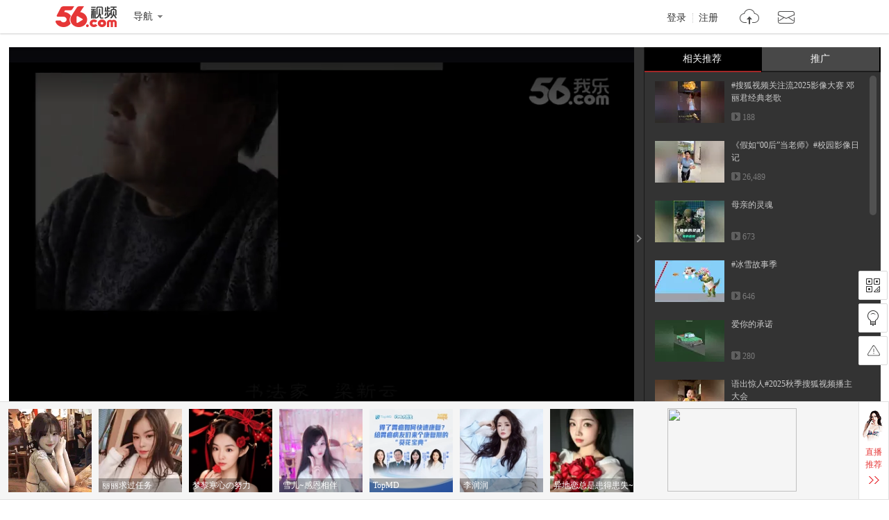

--- FILE ---
content_type: text/html; charset=utf-8
request_url: https://data.vod.itc.cn/ipinfo?json=1&platform_source=pc
body_size: 134
content:
{"Area":"美国[50]","X-FORWARDED-FOR":"18.218.229.154","live_play":"[3016, 3014, 3006]","MACHINE_ID":240,"Remote":"10.18.20.35","vod_play":"[2821, 2803, 2822, 2804]","Net":"其它[10]","ClientIP":"18.218.229.154","X-REAL-IP":"18.218.229.154"}

--- FILE ---
content_type: text/html; charset=utf-8
request_url: https://data.vod.itc.cn/ipinfo?json=1
body_size: 133
content:
{"Area":"美国[50]","X-FORWARDED-FOR":"18.218.229.154","live_play":"[3016, 3014, 3006]","MACHINE_ID":205,"Remote":"10.19.28.110","vod_play":"[2821, 2803, 2822, 2804]","Net":"其它[10]","ClientIP":"18.218.229.154","X-REAL-IP":"18.218.229.154"}

--- FILE ---
content_type: text/plain;charset=UTF-8
request_url: https://v4-passport.56.com/i/cookie/common?callback=passport4011_cb1768552134908&domain=56.com&_=1768552134963
body_size: -302
content:
passport4011_cb1768552134908({"body":"","message":"Success","status":200})

--- FILE ---
content_type: text/javascript;charset=UTF-8
request_url: https://rc.vrs.sohu.com/56/ugc?pageSize=15&pageSize3=6&pageSize5=8&pageSize6=8&catecode=10&vid=179580135&pid&var2=pgcvideos&refer=&fuuid=17685521315648179485&title=%25u4E03%25u6708%25u70F9%25u83FD%2520%2520%25u6881%25u65B0%25u4E91%25u8001%25u5E08%25u4E66%25u6CD5%25u65B0%25u4F5C%25u6B23%25u8D4F%2520%25u91D1%25u5B89%25u4F20%25u5A92&p=&u=17685521315648179485&y&jsonp=1&ab=0&topicId=&source=20&cid=9001&pageNum=1&relate_strategy=01&callback=pgcvideos
body_size: 3400
content:
pgcvideos({"ukey":0,"tab":true,"relate_strategy":"07","relate":{"tabId":0,"cateId":"17","topics":[],"cateName":"热门推荐"},"topicIdList":[],"cateId":"17","like":[],"pageSize5":4,"pageSize6":0,"totalCount5":4,"totalCount6":0,"videos5":[{"vid56":199898153,"v_100_60":"http://e3f49eaa46b57.cdn.sohucs.com/c_pad,w_100,h_60,blur_80/sscs/2025/12/16/14/20/6_19b498ef375g40SysCutcloudSrcimag_689369150_8_3b.jpg","vid56Encode":"MTk5ODk4MTUz","albumId":0,"pid":-1,"cateCode":"311300301","v_190_120":"http://e3f49eaa46b57.cdn.sohucs.com/c_pad,w_190,h_120,blur_80/sscs/2025/12/16/14/20/6_19b498ef375g40SysCutcloudSrcimag_689369150_8_3b.jpg","vid":689369150,"playCount":786,"r":"9001","timeLength":"267","videoName":"中方升级对日反制，日本收到第一份制裁，高市结局早已注定？","id":689369150,"v_140_90":"http://e3f49eaa46b57.cdn.sohucs.com/c_pad,w_190,h_120,blur_80/sscs/2025/12/16/14/20/6_19b498ef375g40SysCutcloudSrcimag_689369150_8_3b.jpg","userId56":"info_56122151816","cid":9001,"uploadtime":"2025-12-16 14:48:58"},{"vid56":199899492,"v_100_60":"http://e3f49eaa46b57.cdn.sohucs.com/c_pad,w_100,h_60,blur_80/300148/2025/12/16/15/36/fddc786f-9bdd-4a86-8d50-7d99491a12ea.jpeg","vid56Encode":"MTk5ODk5NDky","albumId":0,"pid":-1,"cateCode":"311300301","v_190_120":"http://e3f49eaa46b57.cdn.sohucs.com/c_pad,w_190,h_120,blur_80/300148/2025/12/16/15/36/fddc786f-9bdd-4a86-8d50-7d99491a12ea.jpeg","vid":689372896,"playCount":2472,"r":"9001","timeLength":"305","videoName":"泰国开出3大停火条件，洪森父子要是答应，最后肯定“颜面扫地”","id":689372896,"v_140_90":"http://e3f49eaa46b57.cdn.sohucs.com/c_pad,w_190,h_120,blur_80/300148/2025/12/16/15/36/fddc786f-9bdd-4a86-8d50-7d99491a12ea.jpeg","userId56":"info_56119877776","cid":9001,"uploadtime":"2025-12-16 15:12:08"},{"vid56":198045456,"v_100_60":"http://e3f49eaa46b57.cdn.sohucs.com/c_pad,w_100,h_60,blur_80/sscs/2025/8/18/8/13/6_198dd26b36fg128SysCutcloudSrcimag_665516319_7_0b.jpg","vid56Encode":"MTk4MDQ1NDU2","albumId":0,"pid":-1,"cateCode":"326301304","v_190_120":"http://e3f49eaa46b57.cdn.sohucs.com/c_pad,w_190,h_120,blur_80/sscs/2025/8/18/8/13/6_198dd26b36fg128SysCutcloudSrcimag_665516319_7_0b.jpg","vid":665516319,"playCount":16664,"r":"9001","timeLength":"51","videoName":"徒手劈砖 #我推在地球的生活实录","id":665516319,"v_140_90":"http://e3f49eaa46b57.cdn.sohucs.com/c_pad,w_190,h_120,blur_80/sscs/2025/8/18/8/13/6_198dd26b36fg128SysCutcloudSrcimag_665516319_7_0b.jpg","userId56":"tvunm_56120254328","cid":9001,"uploadtime":"2025-08-18 08:13:08"},{"vid56":198529764,"v_100_60":"http://e3f49eaa46b57.cdn.sohucs.com/c_pad,w_100,h_60,blur_80/sscs/2025/9/16/15/5/6_19974f93ad9g128SysCutcloudSrcimag_673131924_8_5b.jpg","vid56Encode":"MTk4NTI5NzY0","albumId":0,"pid":-1,"cateCode":"332301","v_190_120":"http://e3f49eaa46b57.cdn.sohucs.com/c_pad,w_190,h_120,blur_80/sscs/2025/9/16/15/5/6_19974f93ad9g128SysCutcloudSrcimag_673131924_8_5b.jpg","vid":673131924,"playCount":1251,"r":"9001","timeLength":"366","videoName":"14-一身剪裁利落的黑丝绒西装，将边缘化的过往踩在脚下【诱陷】","id":673131924,"v_140_90":"http://e3f49eaa46b57.cdn.sohucs.com/c_pad,w_190,h_120,blur_80/sscs/2025/9/16/15/5/6_19974f93ad9g128SysCutcloudSrcimag_673131924_8_5b.jpg","userId56":"info_56125505004","cid":9001,"uploadtime":"2025-09-16 15:03:44"}],"videos6":[],"callback5":"","callback6":"","status":1,"pageNo":1,"pageSize":15,"pageSize2":0,"pageSize3":0,"pageSize4":0,"totalCount":15,"totalCount2":0,"totalCount3":15,"totalCount4":0,"videos":[{"vid56":199371972,"v_100_60":"http://e3f49eaa46b57.cdn.sohucs.com/c_pad,w_100,h_60,blur_80/sscs/2025/11/13/4/29/6_19a9d806b65g40SysCutcloudSrcimag_683286762_7_0b.jpg","vid56Encode":"MTk5MzcxOTcy","albumId":0,"pid":-1,"cateCode":"323300300","v_190_120":"http://e3f49eaa46b57.cdn.sohucs.com/c_pad,w_190,h_120,blur_80/sscs/2025/11/13/4/29/6_19a9d806b65g40SysCutcloudSrcimag_683286762_7_0b.jpg","vid":683286762,"playCount":188,"r":"9001","timeLength":"60","videoName":"#搜狐视频关注流2025影像大赛 邓丽君经典老歌","id":683286762,"v_140_90":"http://e3f49eaa46b57.cdn.sohucs.com/c_pad,w_190,h_120,blur_80/sscs/2025/11/13/4/29/6_19a9d806b65g40SysCutcloudSrcimag_683286762_7_0b.jpg","userId56":"tvunm_56121014563","cid":9001,"uploadtime":"2025-11-13 04:59:29"},{"vid56":197593249,"v_100_60":"http://e3f49eaa46b57.cdn.sohucs.com/c_pad,w_100,h_60,blur_80/2025/7/23/12/3/MTAwMTE5XzE3NTMyNDM0MDI2MTk=.jpeg","vid56Encode":"MTk3NTkzMjQ5","albumId":0,"pid":-1,"cateCode":"331301","v_190_120":"http://e3f49eaa46b57.cdn.sohucs.com/c_pad,w_190,h_120,blur_80/2025/7/23/12/3/MTAwMTE5XzE3NTMyNDM0MDI2MTk=.jpeg","vid":657828725,"playCount":26489,"r":"9001","timeLength":"72","videoName":"《假如“00后”当老师》#校园影像日记 ","id":657828725,"v_140_90":"http://e3f49eaa46b57.cdn.sohucs.com/c_pad,w_190,h_120,blur_80/2025/7/23/12/3/MTAwMTE5XzE3NTMyNDM0MDI2MTk=.jpeg","userId56":"tvunm_56117940494","cid":9001,"uploadtime":"2025-07-23 12:03:02"},{"vid56":200293695,"v_100_60":"http://e3f49eaa46b57.cdn.sohucs.com/c_pad,w_100,h_60,blur_80/sscs/2026/1/12/16/17/6_19bd76d7a48g128SysCutcloudSrcimag_694113177_8_0b.jpg","vid56Encode":"MjAwMjkzNjk1","albumId":9977434,"pid":9977434,"cateCode":"337303","v_190_120":"http://e3f49eaa46b57.cdn.sohucs.com/c_pad,w_190,h_120,blur_80/sscs/2026/1/12/16/17/6_19bd76d7a48g128SysCutcloudSrcimag_694113177_8_0b.jpg","vid":694113177,"pid56Encode":"MTQ2MDI1MDA","playCount":673,"r":"9001","timeLength":"87","videoName":"母亲的灵魂","pid56":14602500,"id":694113177,"v_140_90":"http://e3f49eaa46b57.cdn.sohucs.com/c_pad,w_190,h_120,blur_80/sscs/2026/1/12/16/17/6_19bd76d7a48g128SysCutcloudSrcimag_694113177_8_0b.jpg","userId56":"info_56125494743","cid":9001,"uploadtime":"2026-01-12 16:16:50"},{"vid56":199787039,"v_100_60":"http://e3f49eaa46b57.cdn.sohucs.com/c_pad,w_100,h_60,blur_80/sscs/2025/12/9/11/27/6_19b24e3bf00g40SysCutcloudSrcimag_688100595_7_0b.jpg","vid56Encode":"MTk5Nzg3MDM5","albumId":0,"pid":-1,"cateCode":"322304314","v_190_120":"http://e3f49eaa46b57.cdn.sohucs.com/c_pad,w_190,h_120,blur_80/sscs/2025/12/9/11/27/6_19b24e3bf00g40SysCutcloudSrcimag_688100595_7_0b.jpg","vid":688100595,"playCount":646,"r":"9001","timeLength":"120","videoName":"#冰雪故事季","id":688100595,"v_140_90":"http://e3f49eaa46b57.cdn.sohucs.com/c_pad,w_190,h_120,blur_80/sscs/2025/12/9/11/27/6_19b24e3bf00g40SysCutcloudSrcimag_688100595_7_0b.jpg","userId56":"info_56118307444","cid":9001,"uploadtime":"2025-12-09 11:57:02"},{"vid56":200258515,"v_100_60":"http://e3f49eaa46b57.cdn.sohucs.com/c_pad,w_100,h_60,blur_80/sscs/2026/1/9/21/16/6_19bc92721bdg128SysCutcloudSrcimag_693648726_8_1b.jpg","vid56Encode":"MjAwMjU4NTE1","albumId":9973519,"pid":9973519,"cateCode":"322304316","v_190_120":"http://e3f49eaa46b57.cdn.sohucs.com/c_pad,w_190,h_120,blur_80/sscs/2026/1/9/21/16/6_19bc92721bdg128SysCutcloudSrcimag_693648726_8_1b.jpg","vid":693648726,"pid56Encode":"MTQ2MDIzOTU","playCount":280,"r":"9001","timeLength":"71","videoName":"爱你的承诺","pid56":14602395,"id":693648726,"v_140_90":"http://e3f49eaa46b57.cdn.sohucs.com/c_pad,w_190,h_120,blur_80/sscs/2026/1/9/21/16/6_19bc92721bdg128SysCutcloudSrcimag_693648726_8_1b.jpg","userId56":"info_56125494743","cid":9001,"uploadtime":"2026-01-09 21:45:35"},{"vid56":198642242,"v_100_60":"http://e3f49eaa46b57.cdn.sohucs.com/c_pad,w_100,h_60,blur_80/sscs/2025/9/25/7/12/6_199a1bdec84g40SysCutcloudSrcimag_674835507_7_0b.jpg","vid56Encode":"MTk4NjQyMjQy","albumId":0,"pid":-1,"cateCode":"321304318","v_190_120":"http://e3f49eaa46b57.cdn.sohucs.com/c_pad,w_190,h_120,blur_80/sscs/2025/9/25/7/12/6_199a1bdec84g40SysCutcloudSrcimag_674835507_7_0b.jpg","vid":674835507,"playCount":4646,"r":"9001","timeLength":"42","videoName":"语出惊人#2025秋季搜狐视频播主大会","id":674835507,"v_140_90":"http://e3f49eaa46b57.cdn.sohucs.com/c_pad,w_190,h_120,blur_80/sscs/2025/9/25/7/12/6_199a1bdec84g40SysCutcloudSrcimag_674835507_7_0b.jpg","userId56":"tvunm_56120254328","cid":9001,"uploadtime":"2025-09-25 07:42:18"},{"vid56":199184412,"v_100_60":"http://e3f49eaa46b57.cdn.sohucs.com/c_pad,w_100,h_60,blur_80/2025/10/31/16/59/MTAwMTE0XzE3NjE5MDExNjYwMjk=.jpeg","vid56Encode":"MTk5MTg0NDEy","albumId":9964505,"pid":9964505,"cateCode":"308303304","v_190_120":"http://e3f49eaa46b57.cdn.sohucs.com/c_pad,w_190,h_120,blur_80/2025/10/31/16/59/MTAwMTE0XzE3NjE5MDExNjYwMjk=.jpeg","vid":681228191,"pid56Encode":"MTQ2MDE1NDc","playCount":1207,"r":"9001","timeLength":"32","videoName":"藤壶寄生在海龟身上，究竟能有多折磨？人类是如何帮它们清理的？","pid56":14601547,"id":681228191,"v_140_90":"http://e3f49eaa46b57.cdn.sohucs.com/c_pad,w_190,h_120,blur_80/2025/10/31/16/59/MTAwMTE0XzE3NjE5MDExNjYwMjk=.jpeg","userId56":"info_56119863349","cid":9001,"uploadtime":"2025-10-31 16:52:53"},{"vid56":199795257,"v_100_60":"http://e3f49eaa46b57.cdn.sohucs.com/c_pad,w_100,h_60,blur_80/300106/2025/12/9/20/30/eb0f74c5-433a-45be-9c3a-4b587336814f.jpeg","vid56Encode":"MTk5Nzk1MjU3","albumId":0,"pid":-1,"cateCode":"332301","v_190_120":"http://e3f49eaa46b57.cdn.sohucs.com/c_pad,w_190,h_120,blur_80/300106/2025/12/9/20/30/eb0f74c5-433a-45be-9c3a-4b587336814f.jpeg","vid":688172287,"playCount":1184,"r":"9001","timeLength":"3406","videoName":"2025年度法律话题盘点直播回放","id":688172287,"v_140_90":"http://e3f49eaa46b57.cdn.sohucs.com/c_pad,w_190,h_120,blur_80/300106/2025/12/9/20/30/eb0f74c5-433a-45be-9c3a-4b587336814f.jpeg","userId56":"tvunm_56118184343","cid":9001,"uploadtime":"2025-12-09 20:29:28"},{"vid56":200075028,"v_100_60":"http://e3f49eaa46b57.cdn.sohucs.com/c_pad,w_100,h_60,blur_80/300114/2025/12/28/12/6/2751a18d-8445-48cf-bdfc-6ac2cacc0b97.JPG","vid56Encode":"MjAwMDc1MDI4","albumId":9901275,"pid":9901275,"cateCode":"324311","v_190_120":"http://e3f49eaa46b57.cdn.sohucs.com/c_pad,w_190,h_120,blur_80/300114/2025/12/28/12/6/2751a18d-8445-48cf-bdfc-6ac2cacc0b97.JPG","vid":691455489,"pid56Encode":"MTQ1OTY1Njc","playCount":430,"r":"9001","timeLength":"124","videoName":"拼不出奥伦就不许出门？拼出来竟有浴球惊喜，太好玩啦！","pid56":14596567,"id":691455489,"v_140_90":"http://e3f49eaa46b57.cdn.sohucs.com/c_pad,w_190,h_120,blur_80/300114/2025/12/28/12/6/2751a18d-8445-48cf-bdfc-6ac2cacc0b97.JPG","userId56":"info_56122257391","cid":9001,"uploadtime":"2025-12-28 12:06:17"},{"vid56":199451809,"v_100_60":"http://e3f49eaa46b57.cdn.sohucs.com/c_pad,w_100,h_60,blur_80/300119/2025/11/18/2/57/cb45455e-530e-443f-a362-a2f3b322286d.jpeg","vid56Encode":"MTk5NDUxODA5","albumId":0,"pid":-1,"cateCode":"338300","v_190_120":"http://e3f49eaa46b57.cdn.sohucs.com/c_pad,w_190,h_120,blur_80/300119/2025/11/18/2/57/cb45455e-530e-443f-a362-a2f3b322286d.jpeg","vid":684189561,"playCount":61042,"r":"9001","timeLength":"30","videoName":"去年冬天的完美夜今年依旧能打#2025搜狐视频舞蹈盛典 #在搜狐视频邂逅郑秀妍 ","id":684189561,"v_140_90":"http://e3f49eaa46b57.cdn.sohucs.com/c_pad,w_190,h_120,blur_80/300119/2025/11/18/2/57/cb45455e-530e-443f-a362-a2f3b322286d.jpeg","userId56":"tvunm_56119440030","cid":9001,"uploadtime":"2025-11-18 02:55:24"},{"vid56":199825524,"v_100_60":"http://e3f49eaa46b57.cdn.sohucs.com/c_pad,w_100,h_60,blur_80/sscs/2025/12/11/18/22/6_19b30abd74ag128SysCutcloudSrcimag_688522031_8_1b.jpg","vid56Encode":"MTk5ODI1NTI0","albumId":9972755,"pid":9972755,"cateCode":"332300","v_190_120":"http://e3f49eaa46b57.cdn.sohucs.com/c_pad,w_190,h_120,blur_80/sscs/2025/12/11/18/22/6_19b30abd74ag128SysCutcloudSrcimag_688522031_8_1b.jpg","vid":688522031,"pid56Encode":"MTQ2MDIxNTE","playCount":677,"r":"9001","timeLength":"52","videoName":"如果一头牛吃了你的钱该怎么办","pid56":14602151,"id":688522031,"v_140_90":"http://e3f49eaa46b57.cdn.sohucs.com/c_pad,w_190,h_120,blur_80/sscs/2025/12/11/18/22/6_19b30abd74ag128SysCutcloudSrcimag_688522031_8_1b.jpg","userId56":"info_56125494743","cid":9001,"uploadtime":"2025-12-11 18:51:39"},{"vid56":199703416,"v_100_60":"http://e3f49eaa46b57.cdn.sohucs.com/c_pad,w_100,h_60,blur_80/sscs/2025/12/4/9/12/6_19b0a8c540fg128SysCutcloudSrcimag_687103885_8_5b.jpg","vid56Encode":"MTk5NzAzNDE2","albumId":0,"pid":-1,"cateCode":"329","v_190_120":"http://e3f49eaa46b57.cdn.sohucs.com/c_pad,w_190,h_120,blur_80/sscs/2025/12/4/9/12/6_19b0a8c540fg128SysCutcloudSrcimag_687103885_8_5b.jpg","vid":687103885,"playCount":30482,"r":"9001","timeLength":"574","videoName":"第1集：萌娃闯招标会：没我，你们投个寂寞？——《七岁闺女竟是我顶头上司》#男频 #赘婿","id":687103885,"v_140_90":"http://e3f49eaa46b57.cdn.sohucs.com/c_pad,w_190,h_120,blur_80/sscs/2025/12/4/9/12/6_19b0a8c540fg128SysCutcloudSrcimag_687103885_8_5b.jpg","userId56":"info_56123918744","cid":9001,"uploadtime":"2025-12-04 09:09:50"},{"vid56":200016519,"v_100_60":"http://e3f49eaa46b57.cdn.sohucs.com/c_pad,w_100,h_60,blur_80/sscs/2025/12/24/12/19/6_19b72535459g40SysCutcloudSrcimag_690770234_7_0b.jpg","vid56Encode":"MjAwMDE2NTE5","albumId":0,"pid":-1,"cateCode":"322304314","v_190_120":"http://e3f49eaa46b57.cdn.sohucs.com/c_pad,w_190,h_120,blur_80/sscs/2025/12/24/12/19/6_19b72535459g40SysCutcloudSrcimag_690770234_7_0b.jpg","vid":690770234,"playCount":911,"r":"9001","timeLength":"31","videoName":"#关注流文化AI春晚","id":690770234,"v_140_90":"http://e3f49eaa46b57.cdn.sohucs.com/c_pad,w_190,h_120,blur_80/sscs/2025/12/24/12/19/6_19b72535459g40SysCutcloudSrcimag_690770234_7_0b.jpg","userId56":"info_56118307444","cid":9001,"uploadtime":"2025-12-24 12:49:21"},{"vid56":199842095,"v_100_60":"http://e3f49eaa46b57.cdn.sohucs.com/c_pad,w_100,h_60,blur_80/sscs/2025/12/12/17/25/6_19b359e1582g128SysCutcloudSrcimag_688696314_8_0b.jpg","vid56Encode":"MTk5ODQyMDk1","albumId":0,"pid":-1,"cateCode":"326301304","v_190_120":"http://e3f49eaa46b57.cdn.sohucs.com/c_pad,w_190,h_120,blur_80/sscs/2025/12/12/17/25/6_19b359e1582g128SysCutcloudSrcimag_688696314_8_0b.jpg","vid":688696314,"playCount":162,"r":"9001","timeLength":"21","videoName":"小伙捕鱼途中竟偶然看到巨物冒水泡 二话不说拿着捕鱼罩就去抓","id":688696314,"v_140_90":"http://e3f49eaa46b57.cdn.sohucs.com/c_pad,w_190,h_120,blur_80/sscs/2025/12/12/17/25/6_19b359e1582g128SysCutcloudSrcimag_688696314_8_0b.jpg","userId56":"info_56121531535","cid":9001,"uploadtime":"2025-12-12 17:55:26"},{"vid56":199888969,"v_100_60":"http://e3f49eaa46b57.cdn.sohucs.com/c_pad,w_100,h_60,blur_80/sscs/2025/12/15/20/12/6_19b45aa7d32g41SysCutcloudSrcimag_689228979_7_0b.jpg","vid56Encode":"MTk5ODg4OTY5","albumId":0,"pid":-1,"cateCode":"330301","v_190_120":"http://e3f49eaa46b57.cdn.sohucs.com/c_pad,w_190,h_120,blur_80/sscs/2025/12/15/20/12/6_19b45aa7d32g41SysCutcloudSrcimag_689228979_7_0b.jpg","vid":689299776,"playCount":464,"r":"9001","timeLength":"213","videoName":"#搜狐视频关注流2025影像大赛 生活小妙招","id":689299776,"v_140_90":"http://e3f49eaa46b57.cdn.sohucs.com/c_pad,w_190,h_120,blur_80/sscs/2025/12/15/20/12/6_19b45aa7d32g41SysCutcloudSrcimag_689228979_7_0b.jpg","userId56":"tvunm_56120295446","cid":9001,"uploadtime":"2025-12-16 07:03:27"}],"videos2":[],"videos3":[],"videos4":[],"callback":"","callback2":"","callback3":"","callback4":""})

--- FILE ---
content_type: application/javascript;charset=UTF-8
request_url: https://sp.qf.56.com/v56/playPageRec.do?callback=jsonp_callback_spqf56complayPageRec
body_size: 1273
content:
jsonp_callback_spqf56complayPageRec({"status":200,"updateTime":"2026-01-16 16:28:54","message":{"banners":[{"uid":"wx-110756231","pic":"https://00cdc5c2e0ddc.cdn.sohucs.com/c_fit,w_130,h_130/cs202312/1703510921025/corp.png","roomid":"5460201","intro":"暖心动听大沁沁","live":1,"level":0,"watchOnline":0,"showTime":0,"url":"https://qf.56.com/5460201?union=56_float02","from":"","hot":3920},{"uid":"qq-32079759","pic":"https://00cdc5c2e0ddc.cdn.sohucs.com/c_fit,w_130,h_130/cs202503/1741840776668/corp/640_640.jpg","roomid":"1511443","intro":"差点就翻车了......","live":1,"level":0,"watchOnline":0,"showTime":0,"url":"https://qf.56.com/1511443?union=56_float02","from":"","hot":4087},{"uid":"qq-120213216","pic":"https://00cdc5c2e0ddc.cdn.sohucs.com/c_fit,w_130,h_130/cs202403/1711363537320/corp.jpg","roomid":"520688","intro":"你相信光嘛？","live":1,"level":0,"watchOnline":0,"showTime":0,"url":"https://qf.56.com/520688?union=56_float02","from":"","hot":3381},{"uid":"shunm_56110254791","pic":"https://00cdc5c2e0ddc.cdn.sohucs.com/c_fit,w_130,h_130/cs202412/1733376171556/corp.jpg","roomid":"520598","intro":"丽丽求过任务","live":1,"level":0,"watchOnline":0,"showTime":0,"url":"https://qf.56.com/520598?union=56_float02","from":"","hot":8549},{"uid":"qq-110639523","pic":"https://00cdc5c2e0ddc.cdn.sohucs.com/c_fit,w_130,h_130/cs202601/1767225459694/corp/640_640.jpg","roomid":"520119","intro":"梦黎寒心の努力","live":1,"level":0,"watchOnline":0,"showTime":0,"url":"https://qf.56.com/520119?union=56_float02","from":"","hot":5389},{"uid":"shunm_56116846138","pic":"https://00cdc5c2e0ddc.cdn.sohucs.com/c_cut,x_454,y_0,w_1082,h_1082,c_fit,w_130,h_130/cs202312/1702213005136.png","roomid":"520810","intro":"雪儿~感恩相伴","live":1,"level":0,"watchOnline":0,"showTime":0,"url":"https://qf.56.com/520810?union=56_float02","from":"","hot":4804},{"uid":"shunm_5611937673","pic":"https://00cdc5c2e0ddc.cdn.sohucs.com/c_fit,w_130,h_130/cs202307/1690266521177.jpg","roomid":"1032468","intro":"TopMD","live":1,"level":0,"watchOnline":0,"showTime":0,"url":"https://qf.56.com/1032468?union=56_float02","from":"","hot":19634},{"uid":"shunm_56125548247","pic":"https://00cdc5c2e0ddc.cdn.sohucs.com/c_fit,w_130,h_130/cs202601/1768395396053/corp/640_640.jpg","roomid":"7585343","intro":"李润润","live":1,"level":0,"watchOnline":0,"showTime":0,"url":"https://qf.56.com/7585343?union=56_float02","from":"","hot":3969},{"uid":"shunm_56124665537","pic":"https://00cdc5c2e0ddc.cdn.sohucs.com/c_fit,w_130,h_130/cs202409/1726945094598/corp.png","roomid":"7531537","intro":"异地恋总是患得患失~","live":0,"level":0,"watchOnline":0,"showTime":0,"url":"https://qf.56.com/7531537?union=56_float02","from":"","hot":0},{"uid":"qq-109425985","pic":"https://00cdc5c2e0ddc.cdn.sohucs.com/c_fit,w_130,h_130/cs202409/1726293461581/corp.png","roomid":"520666","intro":"古筝国风仙女沫沫吖","live":0,"level":0,"watchOnline":0,"showTime":0,"url":"https://qf.56.com/520666?union=56_float02","from":"","hot":0}],"hots":[{"pic":"https://00cdc5c2e0ddc.cdn.sohucs.com/c_fit,w_230,h_230/cs202510/1759311458453/corp/640_640.jpg","uid":"shunm_56125526699","roomid":"9584138","intro":"野玫瑰红玫瑰，反正都很贵","live":0,"hot":0},{"pic":"https://00cdc5c2e0ddc.cdn.sohucs.com/c_fit,w_230,h_230/cs202408/1723644699058/corp.jpg","uid":"shunm_56114761423","roomid":"5941000","intro":"百变舞姬在线热舞","live":0,"hot":0},{"pic":"https://00cdc5c2e0ddc.cdn.sohucs.com/q_mini,c_cut,x_0,y_0,w_640,h_640,c_fit,w_230,h_230/cs202104/1618237737277.jpeg","uid":"shunm_56116235941","roomid":"77777","intro":"这嘟嘟小嘴~","live":0,"hot":0}],"news":[{"title":"纯属娱乐，无不良引导！","link":"https://sp.qf.56.com/sohu/playerBottom.do?union=56_playeredu1\u0026canTalent=0"},{"title":"你不知道千帆吗？在那个圈子火爆了！","link":"https://sp.qf.56.com/sohu/playerBottom.do?canTalent=1"},{"title":"读书看报与你道早安~","link":"https://sp.qf.56.com/sohu/playerBottom.do?union=56_playeredu1\u0026canTalent=0"},{"title":"眉如远山含黛，目似秋水含波","link":"https://sp.qf.56.com/sohu/playerBottom.do?union=56_playeredu1\u0026canTalent=0"}],"adLeft":{"title":"想不出文案，想你了~","picUrl":"https://00cdc5c2e0ddc.cdn.sohucs.com/cs202509/nCFit_1756802287942.gif","url":"https://sp.qf.56.com/sohu/playerBottom.do?canTalent=1"},"adRight":{"title":"读书看报与你说早安~","picUrl":"https://00cdc5c2e0ddc.cdn.sohucs.com/cs202507/1753932040617.jpg","url":"https://sp.qf.56.com/sohu/playerBottom.do?canTalent=1"}}})